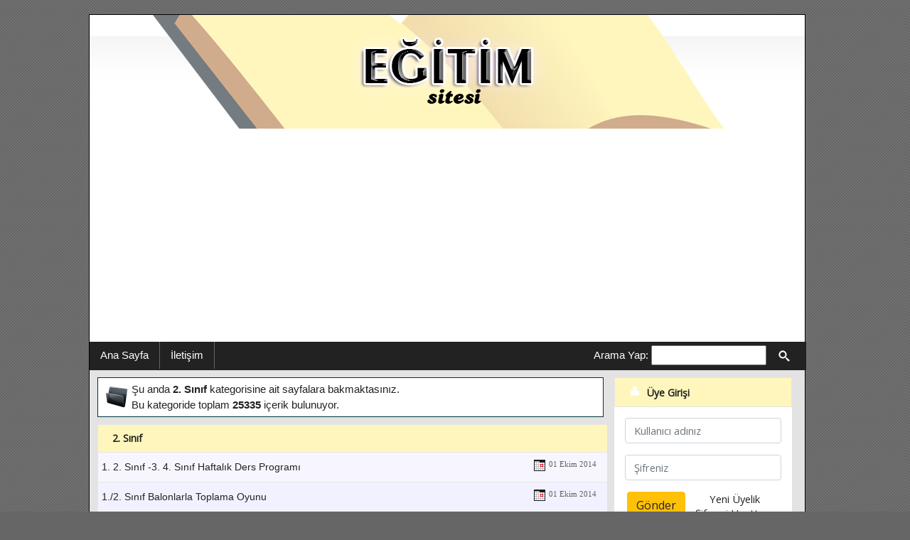

--- FILE ---
content_type: text/html
request_url: https://egitim.sitesi.web.tr/kategori/2-sinif/
body_size: 4840
content:
<!DOCTYPE html PUBLIC "-//W3C//DTD XHTML 1.0 Transitional//EN" "http://www.w3.org/TR/xhtml1/DTD/xhtml1-transitional.dtd">
<html xmlns="http://www.w3.org/1999/xhtml" xml:lang="en" lang="en">
<head><title>2. Sınıf Kategorisi - Eğitim Sitesi</title>
<meta http-equiv="Content-Type" content="text/html; charset=utf-8">
<meta http-equiv="X-UA-Compatible" content="IE=edge">
<meta name="viewport" content="width=device-width, initial-scale=1">
<meta http-equiv="Content-Language" content="TR" />
<meta name="Description" content="2. Sınıf kategorisine ait yazılar." />
<meta name="Keywords" content="2. sınıf, eğitim, eğitim sitesi, eğitim kaynakları, birleştirilmiş sınıf, plan, etkinlik, doküman, belirli günler, ilk okuma yazma, soru bankası, yazılı, sınav, test, yıllık plan, zümre, toplantı, tutanak" /> 
<meta name="google-site-verification" content="1FPY0FCXhNJg0HDIsKdiAFNQB6LJdRi9lRYB5VZTwBE" />
<link href="https://fonts.googleapis.com/css?family=Lato|Open+Sans|Rubik" rel="stylesheet">
<link rel="stylesheet" href="https://stackpath.bootstrapcdn.com/bootstrap/4.3.1/css/bootstrap.min.css" integrity="sha384-ggOyR0iXCbMQv3Xipma34MD+dH/1fQ784/j6cY/iJTQUOhcWr7x9JvoRxT2MZw1T" crossorigin="anonymous">
<script src="https://code.jquery.com/jquery-3.3.1.slim.min.js" integrity="sha384-q8i/X+965DzO0rT7abK41JStQIAqVgRVzpbzo5smXKp4YfRvH+8abtTE1Pi6jizo" crossorigin="anonymous"></script>
<script src="https://cdnjs.cloudflare.com/ajax/libs/popper.js/1.14.7/umd/popper.min.js" integrity="sha384-UO2eT0CpHqdSJQ6hJty5KVphtPhzWj9WO1clHTMGa3JDZwrnQq4sF86dIHNDz0W1" crossorigin="anonymous"></script>
<script src="https://stackpath.bootstrapcdn.com/bootstrap/4.3.1/js/bootstrap.min.js" integrity="sha384-JjSmVgyd0p3pXB1rRibZUAYoIIy6OrQ6VrjIEaFf/nJGzIxFDsf4x0xIM+B07jRM" crossorigin="anonymous"></script>
<link rel="stylesheet" type="text/css" href="https://egitim.sitesi.web.tr/dosyalar/style.css?v=7" />
<link rel="alternate" type="application/rss+xml" title="Eğitim Sitesi RSS" href="https://egitim.sitesi.web.tr/feed/" />
<script type="text/javascript" src="https://egitim.sitesi.web.tr/dosyalar/jquery-1.11.2.min.js"></script>
<script type="text/javascript" src="https://egitim.sitesi.web.tr/dosyalar/gerekli.js?v=7"></script>
</head><body>

<div class="arkaplan">
<div class="ana">
<div class="anahat">

<a name="top"></a>

<div class="nav">
   <img src="https://egitim.sitesi.web.tr/dosyalar/menu_btn.png" alt="Kategoriler" id="nav" />
</div>

<div class="tam">
   <div class="banner">
      <a href="https://egitim.sitesi.web.tr/" title="Eğitim Sitesi"><img src="https://egitim.sitesi.web.tr/dosyalar/logo.png" alt="Eğitim Sitesi" border="0" /></a>
   </div>
</div>

<div class="kutu_menu">

      <div class="menu_sol">
      <div class="menu_solkutu"><ul>
         <li><a href="https://egitim.sitesi.web.tr/" title="Eğitim Sitesi">Ana Sayfa</a></li>
	 
         <li><a href="https://egitim.sitesi.web.tr/iletisim/" title="Bize Yazın">İletişim</a></li>
      </ul></div>
      </div>

      <div class="menu_sag">
      <div class="menu_sagkutu">
         <form action="https://egitim.sitesi.web.tr/" method="post"><label for="kelime">Arama Yap:</label> <input type="text" size="16" name="kelime" id="kelime" />
		 <button type="button" class="btn btn-default" onclick="submit();">
			<span class="icon icon-ara"></span>
		 </button>
		 </form>
      </div>
      </div>

</div>

<div class="tam_icerik">

<div class="navcat" id="navcat">
   <div class="cerceve">
      <div class="baslik"><div><span class="icon icon-klasor"></span> Derse Göre</div></div>
      <div class="nesne"><a href="https://egitim.sitesi.web.tr/kategori/beden-egitimi/" title="Beden Eğitimi">Beden Eğitimi</a></div>
      <div class="nesne"><a href="https://egitim.sitesi.web.tr/kategori/biyoloji/" title="Biyoloji">Biyoloji</a></div>
      <div class="nesne"><a href="https://egitim.sitesi.web.tr/kategori/cografya/" title="Coğrafya">Coğrafya</a></div>
      <div class="nesne"><a href="https://egitim.sitesi.web.tr/kategori/dil-bilgisi/" title="Dil Bilgisi">Dil Bilgisi</a></div>
      <div class="nesne"><a href="https://egitim.sitesi.web.tr/kategori/din-kulturu/" title="Din Kültürü">Din Kültürü</a></div>
      <div class="nesne"><a href="https://egitim.sitesi.web.tr/kategori/edebiyat/" title="Türk Dili ve Edebiyatı">Türk Dili ve Edebiyatı</a></div>
      <div class="nesne"><a href="https://egitim.sitesi.web.tr/kategori/felsefe/" title="Felsefe">Felsefe</a></div>
      <div class="nesne"><a href="https://egitim.sitesi.web.tr/kategori/fen-ve-teknoloji/" title="Fen ve Teknoloji">Fen ve Teknoloji</a></div>
      <div class="nesne"><a href="https://egitim.sitesi.web.tr/kategori/fizik/" title="Fizik">Fizik</a></div>
      <div class="nesne"><a href="https://egitim.sitesi.web.tr/kategori/geometri/" title="Geometri">Geometri</a></div>
      <div class="nesne"><a href="https://egitim.sitesi.web.tr/kategori/gorsel-sanatlar/" title="Görsel Sanatlar">Görsel Sanatlar</a></div>
      <div class="nesne"><a href="https://egitim.sitesi.web.tr/kategori/hayat-bilgisi/" title="Hayat Bilgisi">Hayat Bilgisi</a></div>
      <div class="nesne"><a href="https://egitim.sitesi.web.tr/kategori/ingilizce/" title="İngilizce">İngilizce</a></div>
      <div class="nesne"><a href="https://egitim.sitesi.web.tr/kategori/inkilap-tarihi/" title="İnkılap Tarihi">İnkılap Tarihi</a></div>
      <div class="nesne"><a href="https://egitim.sitesi.web.tr/kategori/kimya/" title="Kimya">Kimya</a></div>
      <div class="nesne"><a href="https://egitim.sitesi.web.tr/kategori/mantik/" title="Mantık">Mantık</a></div>
      <div class="nesne"><a href="https://egitim.sitesi.web.tr/kategori/matematik/" title="Matematik">Matematik</a></div>
      <div class="nesne"><a href="https://egitim.sitesi.web.tr/kategori/muzik/" title="Müzik">Müzik</a></div>
      <div class="nesne"><a href="https://egitim.sitesi.web.tr/kategori/okul-oncesi/" title="Okul Öncesi">Okul Öncesi</a></div>
      <div class="nesne"><a href="https://egitim.sitesi.web.tr/kategori/psikoloji/" title="Psikoloji">Psikoloji</a></div>
      <div class="nesne"><a href="https://egitim.sitesi.web.tr/kategori/rehberlik/" title="Rehberlik">Rehberlik</a></div>
      <div class="nesne"><a href="https://egitim.sitesi.web.tr/kategori/saglik/" title="Sağlık">Sağlık</a></div>
      <div class="nesne"><a href="https://egitim.sitesi.web.tr/kategori/sanat-tarihi/" title="Sanat Tarihi">Sanat Tarihi</a></div>
      <div class="nesne"><a href="https://egitim.sitesi.web.tr/kategori/sosyal-bilgiler/" title="Sosyal Bilgiler">Sosyal Bilgiler</a></div>
      <div class="nesne"><a href="https://egitim.sitesi.web.tr/kategori/tarih/" title="Tarih">Tarih</a></div>
      <div class="nesne"><a href="https://egitim.sitesi.web.tr/kategori/trafik/" title="Trafik">Trafik</a></div>
      <div class="nesne"><a href="https://egitim.sitesi.web.tr/kategori/turkce/" title="Türkçe">Türkçe</a></div>
   </div>
   <div class="cerceve">
      <div class="baslik"><div><span class="icon icon-klasor"></span> Diğer Dosyalar</div></div>
      <div class="nesne"><a href="https://egitim.sitesi.web.tr/kategori/akilli-tahta/" title="Akıllı Tahta İçerikleri">Akıllı Tahta İçerikleri</a></div>
      <div class="nesne"><a href="https://egitim.sitesi.web.tr/kategori/belirli-gun-hafta/" title="Belirli Gün ve Haftalar">Belirli Gün ve Haftalar</a></div>
      <div class="nesne"><a href="https://egitim.sitesi.web.tr/kategori/calisma-yapraklari/" title="Çalışma Yaprakları">Çalışma Yaprakları</a></div>
      <div class="nesne"><a href="https://egitim.sitesi.web.tr/kategori/deneme-sinavi/" title="Deneme Sınavları">Deneme Sınavları</a></div>
      <div class="nesne"><a href="https://egitim.sitesi.web.tr/kategori/digerleri/" title="Diğer Belgeler">Diğer Belgeler</a></div>
      <div class="nesne"><a href="https://egitim.sitesi.web.tr/kategori/etkinlikler/" title="Etkinlikler">Etkinlikler</a></div>
      <div class="nesne"><a href="https://egitim.sitesi.web.tr/kategori/konu-anlatimi/" title="Konu Anlatımı">Konu Anlatımı</a></div>
      <div class="nesne"><a href="https://egitim.sitesi.web.tr/kategori/odevler/" title="Ödevler">Ödevler</a></div>
      <div class="nesne"><a href="https://egitim.sitesi.web.tr/kategori/okuma-metinleri/" title="Okuma Metinleri">Okuma Metinleri</a></div>
      <div class="nesne"><a href="https://egitim.sitesi.web.tr/kategori/ornekler/" title="Örnekler">Örnekler</a></div>
      <div class="nesne"><a href="https://egitim.sitesi.web.tr/kategori/sosyal-kulupler/" title="Sosyal Kulüpler">Sosyal Kulüpler</a></div>
      <div class="nesne"><a href="https://egitim.sitesi.web.tr/kategori/sunular/" title="Sunular">Sunular</a></div>
      <div class="nesne"><a href="https://egitim.sitesi.web.tr/kategori/testler/" title="Testler">Testler</a></div>
      <div class="nesne"><a href="https://egitim.sitesi.web.tr/kategori/toplanti-tutanak/" title="Toplantı ve Tutanaklar">Toplantı ve Tutanaklar</a></div>
      <div class="nesne"><a href="https://egitim.sitesi.web.tr/kategori/yazililar/" title="Yazılılar">Yazılılar</a></div>
      <div class="nesne"><a href="https://egitim.sitesi.web.tr/kategori/yillik-planlar/" title="Yıllık Planlar">Yıllık Planlar</a></div>
      <div class="nesne"><a href="https://egitim.sitesi.web.tr/kategori/yonetmelikler/" title="Yönetmelikler">Yönetmelikler</a></div>
      <div class="nesne"><a href="https://egitim.sitesi.web.tr/kategori/zumreler/" title="Zümre Toplantıları">Zümre Toplantıları</a></div>
   </div>
   <div class="cerceve">
      <div class="baslik"><div><span class="icon icon-klasor"></span> Eğitim - Öğretim Yılları</div></div>
      <div class="nesne"><a href="https://egitim.sitesi.web.tr/kategori/2011-2012/" title="2011 - 2012">2011 - 2012</a></div>
      <div class="nesne"><a href="https://egitim.sitesi.web.tr/kategori/2012-2013/" title="2012 - 2013">2012 - 2013</a></div>
      <div class="nesne"><a href="https://egitim.sitesi.web.tr/kategori/2013-2014/" title="2013 - 2014">2013 - 2014</a></div>
      <div class="nesne"><a href="https://egitim.sitesi.web.tr/kategori/2014-2015/" title="2014 - 2015">2014 - 2015</a></div>
   </div>
   <div class="cerceve">
      <div class="baslik"><div><span class="icon icon-klasor"></span> Sınıf Düzeyine Göre</div></div>
      <div class="nesne"><a href="https://egitim.sitesi.web.tr/kategori/1-sinif/" title="1. Sınıf">1. Sınıf</a></div>
      <div class="nesne"><a href="https://egitim.sitesi.web.tr/kategori/2-sinif/" title="2. Sınıf">2. Sınıf</a></div>
      <div class="nesne"><a href="https://egitim.sitesi.web.tr/kategori/3-sinif/" title="3. Sınıf">3. Sınıf</a></div>
      <div class="nesne"><a href="https://egitim.sitesi.web.tr/kategori/4-sinif/" title="4. Sınıf">4. Sınıf</a></div>
      <div class="nesne"><a href="https://egitim.sitesi.web.tr/kategori/5-sinif/" title="5. Sınıf">5. Sınıf</a></div>
      <div class="nesne"><a href="https://egitim.sitesi.web.tr/kategori/6-sinif/" title="6. Sınıf">6. Sınıf</a></div>
      <div class="nesne"><a href="https://egitim.sitesi.web.tr/kategori/7-sinif/" title="7. Sınıf">7. Sınıf</a></div>
      <div class="nesne"><a href="https://egitim.sitesi.web.tr/kategori/8-sinif/" title="8. Sınıf">8. Sınıf</a></div>
      <div class="nesne"><a href="https://egitim.sitesi.web.tr/kategori/9-sinif/" title="9. Sınıf">9. Sınıf</a></div>
      <div class="nesne"><a href="https://egitim.sitesi.web.tr/kategori/10-sinif/" title="10. Sınıf">10. Sınıf</a></div>
      <div class="nesne"><a href="https://egitim.sitesi.web.tr/kategori/11-sinif/" title="11. Sınıf">11. Sınıf</a></div>
      <div class="nesne"><a href="https://egitim.sitesi.web.tr/kategori/12-sinif/" title="12. Sınıf">12. Sınıf</a></div>
   </div>
</div>

<div class="icerik_menu">

   <div class="icerik">
   <div class="icerik_pad">
         <div class="kat_kutu"><div class="kat_baslik"><img src="https://egitim.sitesi.web.tr/dosyalar/kategori.png" alt="Kategori" class="kat_img" />Şu anda <a href="https://egitim.sitesi.web.tr/kategori/2-sinif/"><b>2. Sınıf</b></a> kategorisine ait sayfalara bakmaktasınız.<br />Bu kategoride toplam <b>25335</b> içerik bulunuyor.</div></div>
<div class="tam_kutu">
   <div class="baslik"><div class="b_sol">2. Sınıf</div></div>
   <div class="liste0">
      <div class="liste_baslik"><a href="https://egitim.sitesi.web.tr/1-2-sinif-3-4-sinif-haftalik-ders-programi.html" title="1. 2. Sınıf -3. 4. Sınıf Haftalık Ders Programı ">1. 2. Sınıf -3. 4. Sınıf Haftalık Ders Programı </a></div>
      <div class="liste_tarih"><span class="acikla"><img src="https://egitim.sitesi.web.tr/dosyalar/b_tarih.gif" alt="Tarih" />01 Ekim 2014</span></div>
   </div>
   <div class="liste1">
      <div class="liste_baslik"><a href="https://egitim.sitesi.web.tr/1-2-sinif-balonlarla-toplama-oyunu.html" title="1./2. Sınıf  Balonlarla Toplama Oyunu ">1./2. Sınıf  Balonlarla Toplama Oyunu </a></div>
      <div class="liste_tarih"><span class="acikla"><img src="https://egitim.sitesi.web.tr/dosyalar/b_tarih.gif" alt="Tarih" />01 Ekim 2014</span></div>
   </div>
   <div class="liste0">
      <div class="liste_baslik"><a href="https://egitim.sitesi.web.tr/1-2-sinif-bulmacali-toplama.html" title="1.-2. Sınıf Bulmacalı Toplama ">1.-2. Sınıf Bulmacalı Toplama </a></div>
      <div class="liste_tarih"><span class="acikla"><img src="https://egitim.sitesi.web.tr/dosyalar/b_tarih.gif" alt="Tarih" />01 Ekim 2014</span></div>
   </div>
   <div class="liste1">
      <div class="liste_baslik"><a href="https://egitim.sitesi.web.tr/1-2-sinif-cevap-anahtari.html" title="1-2. Sınıf Cevap Anahtarı ">1-2. Sınıf Cevap Anahtarı </a></div>
      <div class="liste_tarih"><span class="acikla"><img src="https://egitim.sitesi.web.tr/dosyalar/b_tarih.gif" alt="Tarih" />01 Ekim 2014</span></div>
   </div>
   <div class="liste0">
      <div class="liste_baslik"><a href="https://egitim.sitesi.web.tr/1-2-sinif-hayat-bilgisi-etkinlikleri.html" title="1-2. Sınıf Hayat Bilgisi Etkinlikleri ">1-2. Sınıf Hayat Bilgisi Etkinlikleri </a></div>
      <div class="liste_tarih"><span class="acikla"><img src="https://egitim.sitesi.web.tr/dosyalar/b_tarih.gif" alt="Tarih" />01 Ekim 2014</span></div>
   </div>
   <div class="liste1">
      <div class="liste_baslik"><a href="https://egitim.sitesi.web.tr/1-2-sinif-hayat-bilgisi-kazanimlari.html" title="1. 2. Sınıf Hayat Bilgisi Kazanımları ">1. 2. Sınıf Hayat Bilgisi Kazanımları </a></div>
      <div class="liste_tarih"><span class="acikla"><img src="https://egitim.sitesi.web.tr/dosyalar/b_tarih.gif" alt="Tarih" />10 Ekim 2014</span></div>
   </div>
   <div class="liste0">
      <div class="liste_baslik"><a href="https://egitim.sitesi.web.tr/1-2-sinif-hayat-bilgisi-soru-cevapli-degerlendirme.html" title="1. 2. Sınıf Hayat Bilgisi ( Soru - Cevaplı) Değerlendirme ">1. 2. Sınıf Hayat Bilgisi ( Soru - Cevaplı) Değerlendirme </a></div>
      <div class="liste_tarih"><span class="acikla"><img src="https://egitim.sitesi.web.tr/dosyalar/b_tarih.gif" alt="Tarih" />01 Ekim 2014</span></div>
   </div>
   <div class="liste1">
      <div class="liste_baslik"><a href="https://egitim.sitesi.web.tr/1-2-sinif-matematik-problemi-yazma.html" title="1.-2. Sınıf Matematik Problemi Yazma ">1.-2. Sınıf Matematik Problemi Yazma </a></div>
      <div class="liste_tarih"><span class="acikla"><img src="https://egitim.sitesi.web.tr/dosyalar/b_tarih.gif" alt="Tarih" />01 Ekim 2014</span></div>
   </div>
   <div class="liste0">
      <div class="liste_baslik"><a href="https://egitim.sitesi.web.tr/1-2-sinif-matematik-standart-ve-standart-olmayan-olcme-etkinligi.html" title="1. 2. Sınıf Matematik Standart Ve Standart Olmayan Ölçme Etkinliği ">1. 2. Sınıf Matematik Standart Ve Standart Olmayan Ölçme Etkinliği </a></div>
      <div class="liste_tarih"><span class="acikla"><img src="https://egitim.sitesi.web.tr/dosyalar/b_tarih.gif" alt="Tarih" />01 Ekim 2014</span></div>
   </div>
   <div class="liste1">
      <div class="liste_baslik"><a href="https://egitim.sitesi.web.tr/1-2-sinif-ogrencilerine-davranis-kazandirma-formu.html" title="1. 2. Sınıf Öğrencilerine Davranış Kazandırma Formu ">1. 2. Sınıf Öğrencilerine Davranış Kazandırma Formu </a></div>
      <div class="liste_tarih"><span class="acikla"><img src="https://egitim.sitesi.web.tr/dosyalar/b_tarih.gif" alt="Tarih" />01 Ekim 2014</span></div>
   </div>
   <div class="liste0">
      <div class="liste_baslik"><a href="https://egitim.sitesi.web.tr/1-2-sinif-turkce-dersi-cumle-olusturma-etkinligi.html" title="1. 2. Sınıf  Türkçe Dersi Cümle Oluşturma Etkinliği ">1. 2. Sınıf  Türkçe Dersi Cümle Oluşturma Etkinliği </a></div>
      <div class="liste_tarih"><span class="acikla"><img src="https://egitim.sitesi.web.tr/dosyalar/b_tarih.gif" alt="Tarih" />01 Ekim 2014</span></div>
   </div>
   <div class="liste1">
      <div class="liste_baslik"><a href="https://egitim.sitesi.web.tr/1-2-sinif-turkce-ozel-ve-cins-isimleri-boyama-sayfasi.html" title="1. 2. Sınıf Türkçe Özel Ve Cins İsimleri Boyama Sayfası ">1. 2. Sınıf Türkçe Özel Ve Cins İsimleri Boyama Sayfası </a></div>
      <div class="liste_tarih"><span class="acikla"><img src="https://egitim.sitesi.web.tr/dosyalar/b_tarih.gif" alt="Tarih" />01 Ekim 2014</span></div>
   </div>
   <div class="liste0">
      <div class="liste_baslik"><a href="https://egitim.sitesi.web.tr/1-2-siniflar-icin-10-adet-turkce-etkinlik.html" title="1. 2. Sınıflar İçin 10 Adet Türkçe Etkinlik ">1. 2. Sınıflar İçin 10 Adet Türkçe Etkinlik </a></div>
      <div class="liste_tarih"><span class="acikla"><img src="https://egitim.sitesi.web.tr/dosyalar/b_tarih.gif" alt="Tarih" />01 Ekim 2014</span></div>
   </div>
   <div class="liste1">
      <div class="liste_baslik"><a href="https://egitim.sitesi.web.tr/1-2-siniflar-okuma-anlama-sunumlu-calisma.html" title="1-2. Sınıflar Okuma -anlama Sunumlu Çalışma ">1-2. Sınıflar Okuma -anlama Sunumlu Çalışma </a></div>
      <div class="liste_tarih"><span class="acikla"><img src="https://egitim.sitesi.web.tr/dosyalar/b_tarih.gif" alt="Tarih" />01 Ekim 2014</span></div>
   </div>
   <div class="liste0">
      <div class="liste_baslik"><a href="https://egitim.sitesi.web.tr/1-2-siniflara-harf-zinciri.html" title="1. 2. Sınıflara Harf Zinciri ">1. 2. Sınıflara Harf Zinciri </a></div>
      <div class="liste_tarih"><span class="acikla"><img src="https://egitim.sitesi.web.tr/dosyalar/b_tarih.gif" alt="Tarih" />01 Ekim 2014</span></div>
   </div>
   <div class="liste1">
      <div class="liste_baslik"><a href="https://egitim.sitesi.web.tr/1-2-siniflara-uygun-boyama-oruntusu-olusturma-etkinligi.html" title="1-2. Sınıflara Uygun Boyama Örüntüsü Oluşturma Etkinliği ">1-2. Sınıflara Uygun Boyama Örüntüsü Oluşturma Etkinliği </a></div>
      <div class="liste_tarih"><span class="acikla"><img src="https://egitim.sitesi.web.tr/dosyalar/b_tarih.gif" alt="Tarih" />01 Ekim 2014</span></div>
   </div>
   <div class="liste0">
      <div class="liste_baslik"><a href="https://egitim.sitesi.web.tr/1-5-eylul-2sinif-matematik-etkinlik-seminer-calismasi.html" title="1-5 Eylül 2.Sınıf Matematik Etkinlik Seminer Çalışması  ">1-5 Eylül 2.Sınıf Matematik Etkinlik Seminer Çalışması  </a></div>
      <div class="liste_tarih"><span class="acikla"><img src="https://egitim.sitesi.web.tr/dosyalar/b_tarih.gif" alt="Tarih" />26 Eylül 2014</span></div>
   </div>
   <div class="liste1">
      <div class="liste_baslik"><a href="https://egitim.sitesi.web.tr/1-tema-sonu-degerlendirmesi-2-sinif.html" title="1. Tema Sonu Değerlendirmesi 2. Sınıf ">1. Tema Sonu Değerlendirmesi 2. Sınıf </a></div>
      <div class="liste_tarih"><span class="acikla"><img src="https://egitim.sitesi.web.tr/dosyalar/b_tarih.gif" alt="Tarih" />01 Ekim 2014</span></div>
   </div>
   <div class="liste0">
      <div class="liste_baslik"><a href="https://egitim.sitesi.web.tr/1-ve-2-sinif-dilbilgisi-calismalari.html" title="1 .Ve 2. Sınıf Dilbilgisi Çalışmaları ">1 .Ve 2. Sınıf Dilbilgisi Çalışmaları </a></div>
      <div class="liste_tarih"><span class="acikla"><img src="https://egitim.sitesi.web.tr/dosyalar/b_tarih.gif" alt="Tarih" />01 Ekim 2014</span></div>
   </div>
   <div class="liste1">
      <div class="liste_baslik"><a href="https://egitim.sitesi.web.tr/1-ve-2-sinif-duzeyi-carpma-cikarma-toplama-islemi.html" title="1. Ve 2. Sınıf Düzeyi Çarpma Çıkarma Toplama İşlemi ">1. Ve 2. Sınıf Düzeyi Çarpma Çıkarma Toplama İşlemi </a></div>
      <div class="liste_tarih"><span class="acikla"><img src="https://egitim.sitesi.web.tr/dosyalar/b_tarih.gif" alt="Tarih" />01 Ekim 2014</span></div>
   </div>
</div>
               <div class="sayfalar">Toplam 1267 sayfa, 1. sayfadasın: <b>1</b>, <a href="https://egitim.sitesi.web.tr/kategori/2-sinif/sayfa/2/" title="Sayfa 2">2</a>, <a href="https://egitim.sitesi.web.tr/kategori/2-sinif/sayfa/3/" title="Sayfa 3">3</a>, <a href="https://egitim.sitesi.web.tr/kategori/2-sinif/sayfa/4/" title="Sayfa 4">4</a>, <a href="https://egitim.sitesi.web.tr/kategori/2-sinif/sayfa/5/" title="Sayfa 5">5</a>, <a href="https://egitim.sitesi.web.tr/kategori/2-sinif/sayfa/6/" title="Sayfa 6">6</a>, <a href="https://egitim.sitesi.web.tr/kategori/2-sinif/sayfa/7/" title="Sayfa 7">7</a>, <a href="https://egitim.sitesi.web.tr/kategori/2-sinif/sayfa/8/" title="Sayfa 8">8</a>, <a href="https://egitim.sitesi.web.tr/kategori/2-sinif/sayfa/9/" title="Sayfa 9">9</a>, <a href="https://egitim.sitesi.web.tr/kategori/2-sinif/sayfa/2/" title="Sonraki Sayfa">Sonraki</a></div>


         
   </div>
   </div>

   <div class="menuler">
      <div class="cerceve">
      <div class="baslik"><div><span class="icon icon-kullanici"></span> Üye Girişi</div></div>
      <div class="uyelik"><div class="icerik_bosluk"><form action="https://egitim.sitesi.web.tr/" method="post" name="uyegiris">
	  <div class="form-group">
		<input type="text" class="form-control" placeholder="Kullanıcı adınız" name="user" />
	  </div>
	  <div class="form-group">
		<input type="password" class="form-control" placeholder="Şifreniz" name="pwd" id="logPass" />
		<input type="hidden" name="userlogin" value="1" />
	  </div>
	  <div class="two">
		<div class="two1"><button type="button" class="btn btn-warning" onclick="uyegiriskontrol();" name="gonder" id="logBtn">Gönder</button></div>
		<div class="two2">
		   <a href="https://egitim.sitesi.web.tr/uye/kayit/" rel="nofollow">Yeni Üyelik</a><br />
		   <a href="https://egitim.sitesi.web.tr/uye/hatirlatma/" rel="nofollow">Şifremi Unuttum</a>
		</div>
	  </div>
	</form>
			
	</div></div>
   </div>
<script>
var input2 = document.getElementById("logPass");
input2.addEventListener("keyup", function(event) {
  if (event.keyCode === 13) {
    event.preventDefault();
    document.getElementById("logBtn").click();
  }
});
</script>
   
      <div class="cerceve">
      <div class="baslik"><div><span class="icon icon-klasor"></span> Derse Göre</div></div>
      <div class="nesne"><a href="https://egitim.sitesi.web.tr/kategori/beden-egitimi/" title="Beden Eğitimi">Beden Eğitimi</a></div>
      <div class="nesne"><a href="https://egitim.sitesi.web.tr/kategori/biyoloji/" title="Biyoloji">Biyoloji</a></div>
      <div class="nesne"><a href="https://egitim.sitesi.web.tr/kategori/cografya/" title="Coğrafya">Coğrafya</a></div>
      <div class="nesne"><a href="https://egitim.sitesi.web.tr/kategori/dil-bilgisi/" title="Dil Bilgisi">Dil Bilgisi</a></div>
      <div class="nesne"><a href="https://egitim.sitesi.web.tr/kategori/din-kulturu/" title="Din Kültürü">Din Kültürü</a></div>
      <div class="nesne"><a href="https://egitim.sitesi.web.tr/kategori/edebiyat/" title="Türk Dili ve Edebiyatı">Türk Dili ve Edebiyatı</a></div>
      <div class="nesne"><a href="https://egitim.sitesi.web.tr/kategori/felsefe/" title="Felsefe">Felsefe</a></div>
      <div class="nesne"><a href="https://egitim.sitesi.web.tr/kategori/fen-ve-teknoloji/" title="Fen ve Teknoloji">Fen ve Teknoloji</a></div>
      <div class="nesne"><a href="https://egitim.sitesi.web.tr/kategori/fizik/" title="Fizik">Fizik</a></div>
      <div class="nesne"><a href="https://egitim.sitesi.web.tr/kategori/geometri/" title="Geometri">Geometri</a></div>
      <div class="nesne"><a href="https://egitim.sitesi.web.tr/kategori/gorsel-sanatlar/" title="Görsel Sanatlar">Görsel Sanatlar</a></div>
      <div class="nesne"><a href="https://egitim.sitesi.web.tr/kategori/hayat-bilgisi/" title="Hayat Bilgisi">Hayat Bilgisi</a></div>
      <div class="nesne"><a href="https://egitim.sitesi.web.tr/kategori/ingilizce/" title="İngilizce">İngilizce</a></div>
      <div class="nesne"><a href="https://egitim.sitesi.web.tr/kategori/inkilap-tarihi/" title="İnkılap Tarihi">İnkılap Tarihi</a></div>
      <div class="nesne"><a href="https://egitim.sitesi.web.tr/kategori/kimya/" title="Kimya">Kimya</a></div>
      <div class="nesne"><a href="https://egitim.sitesi.web.tr/kategori/mantik/" title="Mantık">Mantık</a></div>
      <div class="nesne"><a href="https://egitim.sitesi.web.tr/kategori/matematik/" title="Matematik">Matematik</a></div>
      <div class="nesne"><a href="https://egitim.sitesi.web.tr/kategori/muzik/" title="Müzik">Müzik</a></div>
      <div class="nesne"><a href="https://egitim.sitesi.web.tr/kategori/okul-oncesi/" title="Okul Öncesi">Okul Öncesi</a></div>
      <div class="nesne"><a href="https://egitim.sitesi.web.tr/kategori/psikoloji/" title="Psikoloji">Psikoloji</a></div>
      <div class="nesne"><a href="https://egitim.sitesi.web.tr/kategori/rehberlik/" title="Rehberlik">Rehberlik</a></div>
      <div class="nesne"><a href="https://egitim.sitesi.web.tr/kategori/saglik/" title="Sağlık">Sağlık</a></div>
      <div class="nesne"><a href="https://egitim.sitesi.web.tr/kategori/sanat-tarihi/" title="Sanat Tarihi">Sanat Tarihi</a></div>
      <div class="nesne"><a href="https://egitim.sitesi.web.tr/kategori/sosyal-bilgiler/" title="Sosyal Bilgiler">Sosyal Bilgiler</a></div>
      <div class="nesne"><a href="https://egitim.sitesi.web.tr/kategori/tarih/" title="Tarih">Tarih</a></div>
      <div class="nesne"><a href="https://egitim.sitesi.web.tr/kategori/trafik/" title="Trafik">Trafik</a></div>
      <div class="nesne"><a href="https://egitim.sitesi.web.tr/kategori/turkce/" title="Türkçe">Türkçe</a></div>
   </div>
   <div class="cerceve">
      <div class="baslik"><div><span class="icon icon-klasor"></span> Diğer Dosyalar</div></div>
      <div class="nesne"><a href="https://egitim.sitesi.web.tr/kategori/akilli-tahta/" title="Akıllı Tahta İçerikleri">Akıllı Tahta İçerikleri</a></div>
      <div class="nesne"><a href="https://egitim.sitesi.web.tr/kategori/belirli-gun-hafta/" title="Belirli Gün ve Haftalar">Belirli Gün ve Haftalar</a></div>
      <div class="nesne"><a href="https://egitim.sitesi.web.tr/kategori/calisma-yapraklari/" title="Çalışma Yaprakları">Çalışma Yaprakları</a></div>
      <div class="nesne"><a href="https://egitim.sitesi.web.tr/kategori/deneme-sinavi/" title="Deneme Sınavları">Deneme Sınavları</a></div>
      <div class="nesne"><a href="https://egitim.sitesi.web.tr/kategori/digerleri/" title="Diğer Belgeler">Diğer Belgeler</a></div>
      <div class="nesne"><a href="https://egitim.sitesi.web.tr/kategori/etkinlikler/" title="Etkinlikler">Etkinlikler</a></div>
      <div class="nesne"><a href="https://egitim.sitesi.web.tr/kategori/konu-anlatimi/" title="Konu Anlatımı">Konu Anlatımı</a></div>
      <div class="nesne"><a href="https://egitim.sitesi.web.tr/kategori/odevler/" title="Ödevler">Ödevler</a></div>
      <div class="nesne"><a href="https://egitim.sitesi.web.tr/kategori/okuma-metinleri/" title="Okuma Metinleri">Okuma Metinleri</a></div>
      <div class="nesne"><a href="https://egitim.sitesi.web.tr/kategori/ornekler/" title="Örnekler">Örnekler</a></div>
      <div class="nesne"><a href="https://egitim.sitesi.web.tr/kategori/sosyal-kulupler/" title="Sosyal Kulüpler">Sosyal Kulüpler</a></div>
      <div class="nesne"><a href="https://egitim.sitesi.web.tr/kategori/sunular/" title="Sunular">Sunular</a></div>
      <div class="nesne"><a href="https://egitim.sitesi.web.tr/kategori/testler/" title="Testler">Testler</a></div>
      <div class="nesne"><a href="https://egitim.sitesi.web.tr/kategori/toplanti-tutanak/" title="Toplantı ve Tutanaklar">Toplantı ve Tutanaklar</a></div>
      <div class="nesne"><a href="https://egitim.sitesi.web.tr/kategori/yazililar/" title="Yazılılar">Yazılılar</a></div>
      <div class="nesne"><a href="https://egitim.sitesi.web.tr/kategori/yillik-planlar/" title="Yıllık Planlar">Yıllık Planlar</a></div>
      <div class="nesne"><a href="https://egitim.sitesi.web.tr/kategori/yonetmelikler/" title="Yönetmelikler">Yönetmelikler</a></div>
      <div class="nesne"><a href="https://egitim.sitesi.web.tr/kategori/zumreler/" title="Zümre Toplantıları">Zümre Toplantıları</a></div>
   </div>
   <div class="cerceve">
      <div class="baslik"><div><span class="icon icon-klasor"></span> Eğitim - Öğretim Yılları</div></div>
      <div class="nesne"><a href="https://egitim.sitesi.web.tr/kategori/2011-2012/" title="2011 - 2012">2011 - 2012</a></div>
      <div class="nesne"><a href="https://egitim.sitesi.web.tr/kategori/2012-2013/" title="2012 - 2013">2012 - 2013</a></div>
      <div class="nesne"><a href="https://egitim.sitesi.web.tr/kategori/2013-2014/" title="2013 - 2014">2013 - 2014</a></div>
      <div class="nesne"><a href="https://egitim.sitesi.web.tr/kategori/2014-2015/" title="2014 - 2015">2014 - 2015</a></div>
   </div>
   <div class="cerceve">
      <div class="baslik"><div><span class="icon icon-klasor"></span> Sınıf Düzeyine Göre</div></div>
      <div class="nesne"><a href="https://egitim.sitesi.web.tr/kategori/1-sinif/" title="1. Sınıf">1. Sınıf</a></div>
      <div class="nesne"><a href="https://egitim.sitesi.web.tr/kategori/2-sinif/" title="2. Sınıf">2. Sınıf</a></div>
      <div class="nesne"><a href="https://egitim.sitesi.web.tr/kategori/3-sinif/" title="3. Sınıf">3. Sınıf</a></div>
      <div class="nesne"><a href="https://egitim.sitesi.web.tr/kategori/4-sinif/" title="4. Sınıf">4. Sınıf</a></div>
      <div class="nesne"><a href="https://egitim.sitesi.web.tr/kategori/5-sinif/" title="5. Sınıf">5. Sınıf</a></div>
      <div class="nesne"><a href="https://egitim.sitesi.web.tr/kategori/6-sinif/" title="6. Sınıf">6. Sınıf</a></div>
      <div class="nesne"><a href="https://egitim.sitesi.web.tr/kategori/7-sinif/" title="7. Sınıf">7. Sınıf</a></div>
      <div class="nesne"><a href="https://egitim.sitesi.web.tr/kategori/8-sinif/" title="8. Sınıf">8. Sınıf</a></div>
      <div class="nesne"><a href="https://egitim.sitesi.web.tr/kategori/9-sinif/" title="9. Sınıf">9. Sınıf</a></div>
      <div class="nesne"><a href="https://egitim.sitesi.web.tr/kategori/10-sinif/" title="10. Sınıf">10. Sınıf</a></div>
      <div class="nesne"><a href="https://egitim.sitesi.web.tr/kategori/11-sinif/" title="11. Sınıf">11. Sınıf</a></div>
      <div class="nesne"><a href="https://egitim.sitesi.web.tr/kategori/12-sinif/" title="12. Sınıf">12. Sınıf</a></div>
   </div>
   </div>



   </div>

   

      <div class="tam_pop"><div class="ilgili_ana"><div class="ilgili">
      <div class="kutu1"><div class="bosluk">
         <div class="ilgili_baslik">Popüler Sayfalar:</div> <ul><li><a href="https://egitim.sitesi.web.tr/sosyal-bilgiler-5sinif-2donem-1yazili-sorulari-2014-2015-1.html" title="Sosyal Bilgiler 5.Sınıf 2.Dönem 1.Yazılı Soruları 2014-2015">Sosyal Bilgiler 5.Sınıf 2.Dönem 1.Yazılı Soruları 2014-2015</a> <span class="acikla">180 ziyaret</span></li><li><a href="https://egitim.sitesi.web.tr/2sinif-matematik-deneme-sinavi-13.html" title="2.Sınıf Matematik Deneme Sınavı  ">2.Sınıf Matematik Deneme Sınavı  </a> <span class="acikla">268 ziyaret</span></li><li><a href="https://egitim.sitesi.web.tr/5-sinif-turkce-2donem-3-yazili-sorulari.html" title="5. Sınıf Türkçe 2.Dönem 3. Yazılı Soruları ">5. Sınıf Türkçe 2.Dönem 3. Yazılı Soruları </a> <span class="acikla">238 ziyaret</span></li><li><a href="https://egitim.sitesi.web.tr/satranc-bulteni.html" title="Satranç Bülteni ">Satranç Bülteni </a> <span class="acikla">258 ziyaret</span></li><li><a href="https://egitim.sitesi.web.tr/1sinif-turkce-kelime-turetme-oyunu.html" title="1.Sınıf Türkçe Kelime Türetme Oyunu  ">1.Sınıf Türkçe Kelime Türetme Oyunu  </a> <span class="acikla">238 ziyaret</span></li></ul>
      </div></div>
      <div class="kutu2"><div class="bosluk">
         <div class="ilgili_baslik">Son Ziyaretler:</div> <ul><li><a href="https://egitim.sitesi.web.tr/4-sinif-fen-ve-teknoloji-1-donem-2-yazili-sinavi.html" title="4. Sınıf Fen Ve Teknoloji 1. Dönem 2. Yazılı Sınavı ">4. Sınıf Fen Ve Teknoloji 1. Dönem 2. Yazılı Sınavı </a> <span class="acikla">Yeni</span></li><li><a href="https://egitim.sitesi.web.tr/5-sinif-3-fen-ve-teknoloji-sinavi.html" title="5. Sınıf 3. Fen Ve Teknoloji Sınavı ">5. Sınıf 3. Fen Ve Teknoloji Sınavı </a> <span class="acikla">Yeni</span></li><li><a href="https://egitim.sitesi.web.tr/1-sinif-matematik-kolay-problemler-1.html" title="1. Sınıf Matematik Kolay Problemler 1 ">1. Sınıf Matematik Kolay Problemler 1 </a> <span class="acikla">Yeni</span></li><li><a href="https://egitim.sitesi.web.tr/5-sinif-trafik-guvenligi-2donem-1yazili.html" title="5. Sınıf Trafik Güvenliği 2.Dönem 1.Yazılı ">5. Sınıf Trafik Güvenliği 2.Dönem 1.Yazılı </a> <span class="acikla">Yeni</span></li><li><a href="https://egitim.sitesi.web.tr/2-sinif-nbetci-ogrenci-cizelgesi.html" title="2. Sınıf Nbetçi Öğrenci Çizelgesi ">2. Sınıf Nbetçi Öğrenci Çizelgesi </a> <span class="acikla">Yeni</span></li></ul>
      </div></div>
   </div></div></div>

   
   

<div class="tam_alt">
   <div class="alt_taraf">
	   <div class="alt_sol">
		<a href="https://cografya.sitesi.web.tr/" title="Coğrafya Sitesi"><img class="network" src="https://cografya.sitesi.web.tr/dosyalar/logo_th.png" alt="Coğrafya Sitesi" /></a>
		<a href="https://tarih.sitesi.web.tr/" title="Tarih Sitesi"><img class="network" src="https://tarih.sitesi.web.tr/dosyalar/logo_th.png" alt="Tarih Sitesi" /></a>
		<a href="https://www.matematiksorusu.net/" title="Matematik Sorusu"><img class="network" src="https://www.matematiksorusu.net/dosyalar/logo_th.png" alt="Matematik Sorusu" /></a>
		<script type="text/javascript" src="https://sitesi.web.tr/js/sayac.php?sayac=38"></script>
	   </div>
	   <div class="alt_sag">
		  <div class="copyright">
			 &copy; 2021 Eğitim Sitesi
		  </div>
	   </div>
	</div>
</div>
</div>
</div>
</div>

&nbsp;

<script data-ad-client="ca-pub-8371023946673033" async src="https://pagead2.googlesyndication.com/pagead/js/adsbygoogle.js"></script>

<script>
$("#nav").click(function(){
   $("#navcat").animate({
      height: 'toggle'
   });
 });
</script>

</body></html>

--- FILE ---
content_type: text/html; charset=utf-8
request_url: https://www.google.com/recaptcha/api2/aframe
body_size: 268
content:
<!DOCTYPE HTML><html><head><meta http-equiv="content-type" content="text/html; charset=UTF-8"></head><body><script nonce="EuaZLlE6xp7bbzqIxCQDxQ">/** Anti-fraud and anti-abuse applications only. See google.com/recaptcha */ try{var clients={'sodar':'https://pagead2.googlesyndication.com/pagead/sodar?'};window.addEventListener("message",function(a){try{if(a.source===window.parent){var b=JSON.parse(a.data);var c=clients[b['id']];if(c){var d=document.createElement('img');d.src=c+b['params']+'&rc='+(localStorage.getItem("rc::a")?sessionStorage.getItem("rc::b"):"");window.document.body.appendChild(d);sessionStorage.setItem("rc::e",parseInt(sessionStorage.getItem("rc::e")||0)+1);localStorage.setItem("rc::h",'1769332268960');}}}catch(b){}});window.parent.postMessage("_grecaptcha_ready", "*");}catch(b){}</script></body></html>

--- FILE ---
content_type: text/css
request_url: https://egitim.sitesi.web.tr/dosyalar/style.css?v=7
body_size: 5854
content:
/* VenusPress 2.1 - admin@venus.gen.tr - FFF6BD */

body {
	background: #666666 url('arkaplan.png') repeat;

	color: #222222;

	font-family: sans-serif, Georgia;
	font-size: 11pt;

	margin: 0px;
}

.arkaplan {
	float: left;

	width: 100%;
}
.ana {
	width: 1030px; margin: 0 auto;
	overflow: hidden;
}
.anahat {
	float: left; width: 1008px; text-align: center; margin-top: 20px; border: 1px #000000 solid;
	box-shadow: 10px 10px 5px #666666;
	 -webkit-box-shadow: 1px 1px 3px rgba(136,136,136,0.3);
	 -moz-box-shadow: 1px 1px 3px rgba(68,68,68,0.3);
	background-color: #FFFFFF;
}

.tam, .tam_menu, .tam_icerik, .tam_alt, .tam_pop, .tam_reklam, .tam_index {
	width: 100%;
	text-align: center;
	overflow: hidden;
}
.tam_icerik, .tam_reklam, .tam_menu {
	background-repeat: repeat-y;
	background-position: top center;
}
.tam_icerik {
	background-image: url('icerik_bg.png');
}
.tam_reklam {
	background-image: url('reklam_bg.png');
	background-position: center center;
}
.kutu_menu, .icerik_menu, .ilgili_ana, .alt_taraf, .reklam {
	margin: 0px auto;
	width: 1008px;
}
.icerik_menu {
	margin-top: 10px;
}
.reklam {
	margin-top: 5px;
}
.ust_reklam {
	margin: 0 auto;
	padding-top: 10px;
	padding-bottom: 10px;
	
	font: 11pt Open Sans, Arial, Helvatica;
}
.ilgili_ana {
	margin-top: 10px;
	margin-bottom: 10px;

	background-color: #FFFFFF;
}
.alt_taraf, .reklam {
	color: #FFFFFF;
	text-align: center;

	margin-top: 5px;
	margin-bottom: 5px;
}
.tam_alt {
	border-top: 1px #777777 solid;
	background-color: #C0C0C0;
}
.tam_pop {
	border-top: 1px #C0C0C0 solid;
	background-color: #f2f2f2;
}
.tam_index {
	border-top: 1px #C0C0C0 solid;
	background-color: #d4d4d4;
}
.tam_index a, .tam_index a:visited {
	color: #202020;
}
.tam_index a:hover {
	color: #333333;
}

/* Bağlantılar */

::selection {
	color: #FFFFFF;
	background: #FF0000;
}
::-moz-selection {
	color: #FFFFFF;
	background: #FF0000;
}
a, a:visited {
	color: #222222;
	text-decoration: none;
}
a:hover {
	color: #FFF6BD;
	text-decoration: underline;
}



/* Üst Taraf*/

.banner {
	margin: 0px auto;

	background-image: url('arkaplan3.jpg');
	background-repeat: repeat-x;
	background-position: center center;
}
.banner img {
	border: 0px;
}
.nav {
	display: none;

	width: 100%;
	position: absolute;
	text-align: right;
}
.nav img {
	padding: 5px 5px;
	cursor: pointer;
	z-index: 99;
}
.navcat {
	display: none;

	margin-top: 5px;
}

/* İç Kısımlar */

.kutu_menu {
	background-color: #222222;
	height: 40px;
}
.icerik {
	float: left;
	width: 728px;
	overflow: hidden;

	vertical-align: top;
	text-align: justify;

	padding-left: 6px;
}
.menuler {
	float: left;
	width: 260px;

	padding-left: 10px;
}



/* Üst Menü */

.menu_sol, .menu_sag {
	font-family: Helvatica, Arial, Candara;
	font-size: 15px;
	color: #FFFFFF;
	float: left;
}
.menu_sol {
	width: 600px;
	text-align: left;
}
.menu_solkutu {
	overflow: hidden;
	width: 1008px;
}
.menu_sol ul {
	padding: 0;
	margin: 0;
}
.menu_sol li {
	float: left;
	list-style-type: none;
}
.menu_sol li a {
	display: inline-block;
	padding: 8px 15px 8px 15px;
	border-right: 1px #63656A solid;

	color: #ffffff;
}
.menu_sol li a:hover {
	background-color: #2F3238;
	text-decoration: none;
}
.menu_sagkutu {
	padding: 5px 5px 0px 3px;
}
.menu_sag {
	width: 408px;
	text-align: right;
}
.menu_sag a, .menu_sag a:visited {
	color: #FFFFFF;
}



/* Sağ Menü Çerçeveleri */

.cerceve, .cerceve_beyaz {
	margin-bottom: 15px;

	float: left;
	width: 100%;

	overflow: hidden;

	font-family: Open Sans, Arial, Helvatica;
}
.cerceve {
	background-color: #FFFFFF;
}
.fb-like-box {
	width: 100%;
	background-color: #FFFFFF;
}


/* Kategori Menüsü */

.baslik {
	background-color: #FFF6BD;
	border: 1px #E5E5E5 solid;

	text-align: left;

	line-height: 18px;
	font-weight: bold;
	font-size: 14px;
}
.baslik div {
	font-family: Open Sans, Arial, Helvatica;

	color: #222222;
	padding: 10px;
	padding-left: 20px;
}
.baslik div.b_sol {
	text-align: left;
}
.baslik div.b_orta {
	text-align: center;
}
.baslik a, .baslik a:visited {
	color: #222222;
}

.nesne, .metin, .liste0, .liste1, .liste2, .kat_res {
	float: left;
	width: 100%;
	text-align: left;

	border-left: 1px #E5E5E5 solid;
	border-right: 1px #E5E5E5 solid;
	border-bottom: 1px #E5E5E5 solid;

	-webkit-box-sizing: border-box;
	-moz-box-sizing: border-box;
	-ms-box-sizing: border-box;
	box-sizing: border-box;
	
	font-family: Candara, Calibri, Segoe UO, Arial;
	font-size: 14px;
}
.nesne a, .nesne a:visited {
	text-decoration: none;
	padding: 8px 8px;
	display: block;

	color: #333333;
	background-color: #FFFFFF;
}
.nesne a:hover {
	background-color: #FFF6BD;
	color: #222222;
}

.metin div, .liste0 div, .liste1 div, .liste2 div {
	padding: 5px;
}
.metin div {
	text-align: center;
}
.metin div.m_sag {
	text-align: right;
	padding: 5px 3px 5px 3px;
}



/* Listeler */

.liste0 {
	background-color: #f7f6ff;
}
.liste1 {
	background-color: #f2f1ff;
}
.liste2, .liste3 {
	background-color: #FFFFFF;
}
.liste_baslik, .liste_baslik3 {
	float: left;
	width: 50%;

	margin-top: 5px;
	margin-bottom: 5px;
}
div.ustbaslik {
	padding: 5px 0px 0px 0px;
	margin: 0px;
}
.liste_baslik div.liste_tarih2 {
	padding: 0px;
	margin-left: -3px;
}
.liste_tarih {
	float: right;
	text-align: left;
	width: 16%;
}
.liste_gonderen {
	float: right;
	width: 28%;
}
.liste_tarih img, .liste_gonderen img, .liste_tarih2 img {
	vertical-align: middle;
}
.liste_yorum {
	float: right;
	width: 8%;
}
.liste_yorum img {
	vertical-align: middle;
}
.liste_yorum2 {
	float: right;
	width: 10%;
	background-image: url('b_yorum.png');
	background-repeat: no-repeat;
	height: 50px;
}
.liste_yorum2 div {
	padding-top: 12px;
	padding-left: 16px;
	font-weight: bold;
}
.liste_resim {
	float: left;
	width: 85px;
	text-align: center;
}
.liste_resim img {
	border: 1px #003333 solid;
	height: 50px;
}

.liste_baslik_sag {
	float: right;
	width: 70%;
	text-align: right;
}
.liste_resim_sag {
	float: right;
	width: 60px;
	text-align: center;
}
.liste_resim_sag img {
	border: 0px;
}



/* Listeler - Reklam */

.liste_baslik2 {
	float: left;
	width: 70%;
}
.liste_baslik2 a, .liste_baslik2 a:visited {
	color: #9C0E09;
}
.liste_tavsiye {
	margin-top: 8px;
	float: right;
	width: 14%;
}
.liste_reklam {
	float: left;
	width: 100%;
	text-align: center;
	padding: 3px 0px 3px 0px;
}



/* Etiket Renkleri */

.r1 { color: #CC0000; }
.r2 { color: #006600; }
.r3 { color: #0000CC; }
.r4 { color: #FF8E09; }
.r5 { color: #E69EF6; }



/* Sol Bölüm İçerikleri */

.icerik_kenar {
	float: left;
	width: 718px;
	padding: 5px;
	border: 1px #003333 solid;
	background-color: #FFFFFF;
}
.tam_kutu, .tam_kutu_reklam {
	float: left;
	width: 720px;
	margin-bottom: 10px;
	background-color: #FFFFFF;
}
.tam_kutu_reklam {
	background-color: #E3E3E3;
}
.sutunlar {
	width: 100%;
	overflow: inherit !important;

	-webkit-column-count: 2;
	-webkit-column-gap: 7px;
	-webkit-column-fill: auto;
	-moz-column-count: 2;
	-moz-column-gap: 7px;
	-moz-column-fill: auto;
	column-count: 2;
	column-gap: 7px;
	column-fill: auto;

	text-align: center;
}
.yarim_kutu, .yarim_kutu_pad {
	display: inline-block;
	width: 99%;

	margin-bottom: 10px;

	background-color: #FFFFFF;
}
.yarim_kutu_pad {
}
.yarim_liste_baslik {
	float: left;
	width: 98%;

	margin-top: 5px;
	margin-bottom: 5px;
	overflow: hidden;
	font-family: Candara, Calibri, Segoe UO, Arial;
	font-size: 14px;
}
.yarim_liste_baslik a, a:visited {
	color: #202020;
}
.kat_res {
	height: 80px;
}

/* Sayfalama */

.sayfalar {
    text-align: left;
    margin: 3px 0px 12px 0px;
}

.sayfalar a,.icerik .sayfalar a:visited {
    border: 1px #C0C0C0 solid;
    background-color: #FFFFFF;
    padding: 5px 6px;
    color: #000000;
}

.sayfalar a:hover {
    background-color: #000000;
    color: #FFFFFF;
}

/* Kategori Başlıkları */

.kat_kutu_tam {
	width: 100%;
	margin-bottom: 5px;
	overflow: hidden;
}
.kat_kutu1 {
	float: left;
	width: 100px;

	margin-right: 14px;
}
.kat_kutu2 {
	overflow: hidden;
}
.kat_kutu_resim {
	text-align: center;
}
.kat_kutu_resim img {
	width: 100px;
	height: 100px;

	border: 2px #FFFFFF solid;
}
.kat_kutu_baslik {
	background-color: #F7F6FF;
	border: 1px #002154 solid;
	padding: 30px 20px 30px 20px;

	margin-top: 4px;
}
.kat_kutu, .etiket_kutu {
	border: 1px #003333 solid;
	background-color: #FFFFFF;
	padding: 5px;
	margin-bottom: 10px;
}
.kat_img {
	float: left;
	width: 32px;
	vertical-align: text-top;
}



/* Alt Reklam */


/* İlgililer */

.ilgili {
	float: left;
	width: 990px;
	text-align: left;
	font-size: 12pt;
	font-weight: bold;
	margin-left: 10px;
}
.kutu1, .kutu2 {
	float: left;
	width: 50%;
	margin-bottom: 5px;
}
.kutu1 a, .kutu2 a {
	color: #999999;
}
.ilgili_baslik {
	color: #181e94;

	padding: 5px 0px 5px 0px;
}
.ilgili ul {
	padding: 0px;
	margin: 0px;
}
.ilgili ul li {
	font-weight: normal; list-style: none;

	background-image: url('arrow.png');
	background-repeat: no-repeat;
	background-position: 5px 10px;

	padding: 4px 0px 4px 20px;
}
.ilgili ul li a, .ilgili ul li a:visited {
	font-size: 11pt;
	color: #333333;
}


/* Alt Taraf */

.copyright {
	text-align: right;
	padding: 20px 5px;
}
.copyright a {
	color: #EFEFEF;
}
img.network {
	height: 40px;
	border: 0px;
}
.alt_orta {
	color: #404040;
	font: 10pt Arial, Helvatica;
	padding: 15px 0px 15px 20px;
	text-align: center;
}
.alt_sol {
	float: left;
	width: 70%;
	color: #404040;
	font: 10pt Arial, Helvatica;
	text-align: left;
	padding: 15px 0px 15px 20px;
}
.alt_sag {
	float: right;
	width: 30%;
	color: #000000;
	text-align: right;
	padding-right: 20px;
}
.alt_sag img {
	border: 0px;
	height: 40px;
}
.alt_bosluk {
	float: left;
	width: 1008px;
	height: 25px;
}


/* Sayfa İçeriği */

h1 {
	font-size: 16pt;
	color: #DE4C00;
}
h2 {
	font-size: 17pt;
	color: #777777;
}
h1, h2 {
	font-weight: bold;
	font: 17pt Georgia, Arial Narrow, Arial;

	padding: 0px;
	margin: 0px;
}
a.label, a.l0, a.l1, a.l2, a.l3, a.l4 {
	display: inline-block;
	text-decoration: none;

	padding: 5px 8px 5px 8px;
	margin-bottom: 1px;

	background-color: #F59F24;
	color: #FFFFFF;
	text-align: left;
}
a.l1 { 	background-color: #3A81D3; }
a.l2 { 	background-color: #62A62F; }
a.l3 { 	background-color: #D74947; }
a.l4 { 	background-color: #985DC5; }
a.l5 { 	background-color: #959595; }
a.label:hover, a.l0:hover, a.l1:hover, a.l2:hover, a.l3:hover, a.l4:hover {
	color: #FFFFFF;
	background-color: #222222;
	text-decoration: none;
}



/* Formlar */




/* Düzeltilmemiş */


.icerik_kutusu {
	float: left;
	width: 100%;
	overflow: hidden;

	border: 1px #F2F2F2 solid;
	background-color: #FFFFFF;
	margin-bottom: 10px;
}
.icerik_pad { padding: 0px 5px 0px 5px; }
.icerik_pad p { margin: 8px 0px 8px 0px; }
.icerik_8, .icerik_5, .icerik_5_ex, .icerik_2 {
	float: left;
	width: 100%;
	background-color: #FFFFFF;
	font-family: Open Sans, Verdana, Helvatica;
}
.icerik_bosluk {
	padding: 15px;
}
.icerik_8 {
	text-align: left;
	background: #FFFFFF url('arkaplan3.jpg') repeat-x;
}
.icerik_8 h2 {
	padding-top: 5px;
	font-family: Rubik, Leto, Arial, Times New Roman;
	font-size: 32px;
	color: #222222;
}
.icerik_5_l0, .icerik_5_l1 {
	padding: 10px;

	border-bottom: 1px #003333 solid;
}
.icerik_5_l0 {
	background-color: #FFFFFF;
}
.icerik_5_l1 {
	background-color: #FFFFFF;
}
.icerik_5_ex {
	line-height: 150%;
}
.icerik_5_ex img.resim_g {
		align: center;
		width: 95%;
		margin: 10px 0px;
}
.icerik_5_ex img {
     vertical-align: text-bottom;
	 max-width: 600px;
}
.icerik_5_ex ul {
	margin-top: 0px;
}
.icerik_5 a, .icerik_5 a:visited {
	color: #0d2d78;
	color: font-weight: bold;
}
.icerik_5 a:hover {
	text-decoration: underline;
}
.icerik_2 {
	font-family: MS Sans Serif, Arial, Helvatica;
	font-size: 10pt;
	border-top: 2px #EFEFEF dotted;
}
.icerik_5_ex a, .icerik_5_ex a:visited {
	color: #b10000;
	font-weight: bold;
	text-decoration: none;
}
.icerik_5_ex a:hover {
	text-decoration: underline;
}
img.avatar {
	border: 2px #CED4DA solid;
	width: 100px;
	margin: 5px 0px;
}
.bosluk{
	padding: 5px;
}
.right {
	text-align: right;
	padding: 3px 5px 3px 0px;
}

.blok1 { float: left; margin-left: 5px; width: 75%; }
.blok2, .blok7 { float: right; padding-right: 10px; margin-top: 8px; text-align: right; }
.blok3 { float: left; margin-left: 5px; width: 100%; text-align: left; margin-bottom: 10px; }
.blok4 { float: left; width: 334px; text-align: center; background-color: #FFFFFF; border: 1px #D5B66B solid; margin: 0px 3px 0px 3px; text-align: left; font: 10pt Verdana, Tahoma; padding: 2px 5px 5px 5px; color: #202020; height: 60px; overflow: hidden; }
.blok4 a, .blok4 a:visited { text-decoration: underline; font-weight: bold; color: #257F01; }
.blok4 a:hover { text-decoration: none; color: #3FDD01; }
.blok5 { width: 80px; text-align: right; font-weight: bold; font-family: Open Sans, Arial; display: inline-block; }

.indir {
	padding: 20px 0px 20px 0px;

	text-align: center;
}
.kat_blok {
	padding-top: 6px;
	padding-bottom: 6px;
}
.bilgilen {
	font: 11pt Tahoma, Verdana;
	color: #333333;
	padding-top: 3px;
}
.hatali {
	text-align: center;
	padding-top: 10px;
	font: 10pt Arial, Helvatica;
	display: none;
}

.upload {
	width: 100%;
	font: 8pt Tahoma, Verdana;
	border: 3px #C0C0C0 solid;
	margin-bottom: 10px;
}
.acikla {
	font: 8pt Tahoma, Verdana;
	color: #606060;
}

.icerik img {
	margin: 5px;
}

.degistir {
	font-size: 8pt;
}

img.img_duzenle {
	width: 100px;
	float: right;
	margin-right: 10px;
	border: 1px #CC0000 solid;
	padding: 3px;
}

table.tabl { border-collapse: collapse; border: 0px; }
td.fifty { width: 50%; vertical-align: top; }
td.full { width: 100%; }
a.red { color: #CC0000; font: 8pt Tahoma, Verdana; }
img.alta { vertical-align: inherit; }


.yorum_kutu, .ilgili_kutu, .two, .form_kutu { width: 100%; overflow: auto; }
.f11 img { border-radius: 50%; }
.f11 { float: left; width: 12%; }
.f12 { float: left; width: 88%; padding-top: 5px; }
.fbs { padding: 5px; }
.ft { color: #404040; font-size: 12px; }
img.ava { width: 64px; max-height: 64px; }

.ilgili_kutu { border-bottom: 1px #EFEFEF solid; }
.ilg1 img { max-width: 50px; border: 1px #404040 solid; }
.ilg1 { float: left; width: 75px; }
.ilg2 { padding-top: 5px; color: #606060 }
.ilg2 a { font-weight: bold; }
.ilb { padding: 5px; }
.ilb2 { padding: 0px 20px; margin-bottom: 20px; }

.two { width: 100%; overflow: auto; }
.two1 { float: left; width: 40%; }
.two2 { float: left; width: 60%; text-align: center; }
.uyelik, .uyelik input, .fsag input  { font: 11pt Open Sans, Arial, Helvatica; }
.altkenar { 	border-left: 1px #E5E5E5 solid;
	border-right: 1px #E5E5E5 solid;
	border-bottom: 1px #E5E5E5 solid; }

.form_kutu { font: 10pt Open Sans, Arial, Helvatica; }
.fsol { float: left; width: 20%; text-align: right; font-weight: bold; padding-top: 8px; }
.fsag { float: left; width: 80%; text-align: left; }
input.my-form { transition: border-color .15s ease-in-out,box-shadow .15s ease-in-out }
input.my-form { border-radius: .25rem; border: 1px #CED4DA solid; padding: 8px; }
input.my-form:read-only { background-color: #e9ecef; }
.fa { font: 10pt Arial, Tahoma, Verdana; padding-top: 5px; padding-bottom: 10px; color: #444444; }
	
.iletiyesil, .iletikirm { padding: 3px; text-align: center; margin-bottom: 10px; }
.iletiyesil { border: 2px #148408 solid; }
.iletikirm { border: 2px #9D0B07 solid; }

.yorum_onay td { font: 9pt Arial, Helvatica; padding-top: 5px; }

#kat_goster { font-size: 16px; line-height: 18px; padding-top: 5px; }

/* Butonlar */

#downloadArea {
	margin-top: 1px;
}
a.pure, a.pure2 {
 letter-spacing: 1px;
 display: inline-block;
 padding: 0.5em 3em;
 background-color: rgb(255,67,0);
 color: rgb(238,238,238);
 text-decoration: none;
 font-weight: bold;
 -moz-border-radius: 5px;
 -webkit-border-radius: 5px;
 border-radius: 5px;
 background-image: -moz-linear-gradient(top, rgba(255,255,255,0.25), rgba(255,255,255,0.05)); /* FF3.6 */
 background-image: -webkit-gradient(linear,left top,left bottom,color-stop(0, rgba(255,255,255,0.25)),color-stop(1, rgba(255,255,255,0.05))); /* Saf4+, Chrome */
 text-shadow: rgb(68,68,68) 0 -1px 1px;
 box-shadow: 1px 1px 3px rgba(68,68,68,0.3);
 -webkit-box-shadow: 1px 1px 3px rgba(136,136,136,0.3);
 -moz-box-shadow: 1px 1px 3px rgba(68,68,68,0.3);
 border-bottom: 1px solid rgba(0,0,0,0.25);
}
 
a.pure:hover, a.pure2:hover {
 background-color: rgb(192,50,0);
 -webkit-transition: all 0.3s linear;
}
 
a.pure:active, a.pure2:active {
 background-image: -moz-linear-gradient(top, rgba(255,255,255,0.05), rgba(255,255,255,0.25)); /* FF3.6 */
 background-image: -webkit-gradient(linear,left top,left bottom,color-stop(0, rgba(255,255,255,0.05)),color-stop(1, rgba(255,255,255,0.25))); /* Saf4+, Chrome */
 border-bottom: 1px solid rgba(0,0,0,0.1);
}


/* Ana Sayfa Kutusu */
.ast1, .ast2, .ast3 {
	color: #202020;
	font: 11pt Lato, Tahoma, Verdana;
	line-height: 150%;
}
.ast1 {
	float: left;
	width: 200px;
	padding: 10px;
}
.ast1 img {
	border: 1px #000000 solid;
	width: 95%;
}
.ast2 {
	float: left;
	width: 500px;
	text-align: left;
	overflow: hidden;
}
.ast2 h2 {
	padding: 0px;
	margin: 0px 0px 10px 0px;
}
.ast2 div {
	padding: 10px;
}
.gorsel {
	float: right;
	width: 220px;
	padding-left: 15px;
	padding-right: 5px;
}
.ast3 {
	float: left;
	text-align: center;
	width: 720px;
	border-top: 1px #E5E5E5 solid;
	background-color: #F8F8F8;
}
.ast3 div {
	padding: 10px 10px;
}
.bbosluk {
	display: inline-block;
	width: 30px;
}
.inline {
	display: inline-block;
}

.liste2 div.rght {
	text-align: right;
}

/* Galeri - Resim */
.g1 {
    float: left;
    width: 100%;
    text-align: center;
}

.g2, .g3 {
    display: table-cell;
    display: inline-block;
    text-align: center;
    vertical-align: top;
    margin-bottom: 15px;
}

.g2 img {
    background-color: #FFFFFF;
    padding: 5px;
    margin: 0 0 10px;

    width: 200px;

    border: 5px #FFFFFF solid;

    -webkit-border-radius: 15px;
    -moz-border-radius: 15px;
    border-radius: 15px;
}
.g2 a, .g2 a:hover {
	color: #222222;
	font-weight: bold;
	font-size: 13px;
}
.g2 {
    width: 235px;
}

.g3 {
    width: 100%;
}

/* Soru - Cevap */

.soru_kutu {
	float: left;
	width: 95%;

	padding: 5px;
	margin-top: 5px;
	margin-left: 5px;
	margin-bottom: 15px;

	border: 2px #202020 solid;
	background-color: #FDE943;

	font: 10pt Verdana, Tahoma;
}
a.secenek, a.secenek:hover {
	background-color: #CC0000;
	color: #FFFFFF;
	font-family: Courier New, Tahoma, Verdana;
	font-weight: bold;
	font-size: 14px;
	padding: 5px 20px 5px 20px;
}
a.secenek:hover {
	text-decoration: none;
}
.secenek_kutu {
	float: left;
	width: 95%;

	margin-bottom: 5px;
	margin-left: 5px;
}
.secenek_btn {
	float: left;
	width: 50px;

	font: 10pt Tahoma, Verdana;
	margin-top: 5px;
	margin-right: 5px;
}
.secenek_txt {
	overflow: hidden;
	
	padding: 5px;

	font: 10pt Tahoma, Verdana;

	border: 1px #0223CC solid;
	background-color: #F9FAFF;
}
input.btn1 {
    margin: 0px;
    background-color: #008000;
    color: #FFFFFF;
    padding: 2px;
}
div.sorudiv1 {
	float: left;
	width: 95%;

	text-align: left;

	margin-bottom: 5px;
	margin-top: 5px;
	margin-left: 5px;
}
div.sorudiv2 {
	float: left;

	width: 95%;

	border: 1px #C0C0C0 solid;
	padding: 3px;

	margin-top: 10px;
	margin-bottom: 5px;
	margin-left: 5px;

	text-align: justify;
}
.kesir span.normal {
  display: inline-block;
  height: 40px;
  font-size: 20px;
  vertical-align: middle;
  margin-right: 5px;
  margin-bottom: 7px;
}
.kesir span.frac {
  display: inline-block;
  font-size: 24px;
  text-align: center;
  margin-right: 5px;
}
.kesir span.frac > sup {
  display: block;
  border-bottom: 1px solid;
  font: inherit;
}
.kesir span.frac > span {
  display: none;
}
.kesir span.frac > sub {
  display: block;
  font: inherit;
}


/* Programlama */

.code1 { font: 10pt Tahoma, Verdana; color: #C3C3C3; border: 1px #EEEEEE solid; background-color: #F8F8F8; padding: 3px; text-align: right; margin-bottom: 10px; }
.code2 { font: 10pt Courier New, Tahoma, Verdana; color: #000000; text-align: left; padding: 5px 0px 5px 0px; }

.resim_acikla {
    padding: 3px 5px;
    margin: 5px 0px 25px 0px;
    width: 80%;
    background-color: #00beeb;
    border: 5px #FFFFFF solid;

    -webkit-border-radius: 15px;
    -moz-border-radius: 15px;
    border-radius: 15px;

    -moz-box-shadow: 3px 3px 1px #888;
    -webkit-box-shadow: 3px 3px 1px #888;
    box-shadow: 3px 3px 1px #888;
}
.resim_acikla div {
    padding:3px;
    color: #FFFFFF;
    text-align: left;	
}


/* Soru - Cevap */
.pad10 { margin: 10px; }
.box1 { width: 60%; float: left; margin-bottom: 10px; }
.box2 { width: 30%; float: right; text-align: right; margin-right: 10px; margin-bottom: 10px; }
.box1 a, .box2 a { font-weight: bold; }
.txt_w, .pad10 { font-size: 13px; font-family: Open Sans, Verdana, Arial, Helvatica; color: #222222; }
.txt_w textarea { font: 10pt Arial, Helvatica; width: 96%; }
img.fl { float: left; padding-right: 3px; }
img.fr { float: right; padding-left: 3px; }
.fblock { padding-top: 5px; }
.box2 .fblock {
	text-align: right;
}

.live {
	display: none;
}

.liste3 {
	padding: 15px;
}
.kelimep1 {
	float: left;
	width: 50%;
	text-align: left;
}
.kelimep2 {
	float: left;
	width: 40%;
	margin-top: 10px;
	padding-left: 15px;
	border-left: 1px #C0C0C0 solid;
}
.kelimesec {
	padding-top: 3px;
}
.kelimesec input {
	margin-right: 5px;
}
a.pure2 {
 background-color: rgb(0,67,255);
}
 
a.pure2:hover {
   background-color: rgb(0,50,192);
}



/* Facebook Popup */

#fanback {
	display:none;
	background:rgba(0,0,0,0.8);
	width:100%;
	height:100%;
	position:fixed;
	top:0;
	left:0;
	z-index:99999;
}
#fan-exit {
	width:100%;
	height:100%;
}
#fbbox1 {
	background:white;
	width:420px;
	height:270px;
	position:absolute;
	top:58%;
	left:63%;
	margin:-220px 0 0 -375px;
	-webkit-box-shadow: inset 0 0 50px 0 #939393;
	-moz-box-shadow: inset 0 0 50px 0 #939393;
	box-shadow: inset 0 0 50px 0 #939393;
	-webkit-border-radius: 5px;
	-moz-border-radius: 5px;
	border-radius: 5px;
	margin: -220px 0 0 -375px;
}
#fbbox2 {
	float:right;
	cursor:pointer;
	background:url(fb_arkaplan.png) repeat;
	height:15px;
	padding:20px;
	position:relative;
	padding-right:40px;
	margin-top:-20px;
	margin-right:-22px;
}
.remove-borda {
	height:1px;
	width:366px;
	margin:0 auto;
	background:#F3F3F3;
	margin-top:16px;
	position:relative;
	margin-left:20px;
}

.fdiv { width: 100%; }
.fdiv textarea { width: 95%;
     border: 1px solid #cccccc;
}
.fd1 { float: left; width: 25%; margin: 3px 0px 3px 0px; }
.fd2 { float: left; width: 75%; margin: 3px 0px 3px 0px; }
.fd2 img.fimg { width: 90%; border: 1px solid #cccccc; }
.fd2 input.finp { width: 90%; border: 1px solid #cccccc; }
.upload {
	clear: both;
	width: 100%;

	font: 8pt Tahoma, Verdana;
	border: 3px #C0C0C0 solid;
	margin-bottom: 10px;
}


.btn-file {
    position: relative;
    overflow: hidden;
}
.btn-file input[type=file] {
    position: absolute;
    top: 0;
    right: 0;
    min-width: 100%;
    min-height: 100%;
    font-size: 100px;
    text-align: right;
    filter: alpha(opacity=0);
    opacity: 0;
    outline: none;
    background: white;
    cursor: inherit;
    display: block;
}

.icon {
    height: 16px;
    width: 16px;
    margin-right: 5px;
    display: inline-block;
}
.icon-konu {
    background: url('_konu.png');
}
.icon-soru {
    background: url('_soru.png');
}
.icon-galeri {
    background: url('_galeri.png');
}
.icon-klasor {
    background: url('_klasor.png');
}
.icon-ara {
    background: url('b_ara.png');
}
.icon-i1 {
    background: url('_i1.png');
}
.icon-i2 {
    background: url('_i2.png');
}
.icon-i3 {
    background: url('_i3.png');
}
.icon-i4 {
    background: url('_i4.png');
}
.icon-yukari {
    background: url('_yukari.png');
}
.icon-kullanici {
    background: url('_kullanici.png');
}

/* Media Queries */

@media screen and (max-width: 1010px)
{
	body {
		background-image: none;
	}
	.ana {
		width: 100%;
	}
	.anahat {
		width: 100%;
		margin-top: 0px;
		border: 0px;
		background-color: #FFFFFF;
	}
	.kutu_menu, .icerik_menu, .ilgili_ana, .alt_taraf, .reklam {
		width: 100%;
	}
	.menu_sol {
		width: 60%;
		overflow: hidden;
	}
	.menu_sag {
		width: 40%;
	}
	.menuler {
		width: 30%;
	}
	.icerik {
		width: 65%;
	}
	.tam_kutu, .tam_kutu_reklam {
		width: 100%;
	}
	.ilgili {
		width: 100%;
	}
	.kutu1, .kutu2 {
		width: 45%;
	}
	.icerik_8, .icerik_5, .icerik_5_ex, .icerik_2 {
		width: 100%;
	}
	.txt_w {
		width: 95%;
	}
	.ast1, .cerceve_beyaz, .alt_bosluk {
		display: none;
	}
	.ast2, .ast3 {
		width: 100%;
	}
	.liste_gonderen {
		display: none;
	}
	.liste_tarih {
		width: 30%;
	}
	.liste_yorum {
		display: none;
	}
	#yt_video, #v_video {
		width: 100%;
	}
	.blok7 { float: left; padding-left: 10px; }
	input.my-form { width: 100%; }
}
@media screen and (max-width: 810px)
{
	#blok2 {
		display: none;
	}
	#v_video {
		height: 320px;
	}
}
@media screen and (max-width: 750px)
{
	.kutu1, .kutu2 {
		width: 100%;
	}
	.tam_reklam {
		display: none;
	}
}
@media screen and (max-width: 720px)
{
	.menu_sol, .alt_sag, .kelimep2 {
		display: none;
	}
	.menu_sag {
		width: 100%;
		text-align: center;
	}
	.banner img, .kelimep1 {
		width: 100%;
	}
	.sutunlar {
		column-count: 1;
		-webkit-column-count: 1;
		-moz-column-count: 1;
	}
	.kat_res {
		background-size: cover;
	}
	.alt_sol {
		width: 100%;
		text-align: center;
	}
	.f11 { width: 20%; }
	.f12 { width: 80%; }
}
@media screen and (max-width: 600px)
{
	.menuler, .icerik {
		width: 100%;

		margin-right: 0px;
		margin-left: 0px;
		padding: 0px;
	}
	.menuler {
		display: none;
	}
	.cerceve, .cerceve_beyaz {
	}
	.nav {
		display: inherit;
	}
	.baslik, .nesne {
		border-right: 0px;
		border-left: 0px;
	}
	.kutu1, .kutu2 {
		width: 100%;
	}
	.fsol { text-align: left; }
	.fsol, .fsag { width: 100%; }
}
